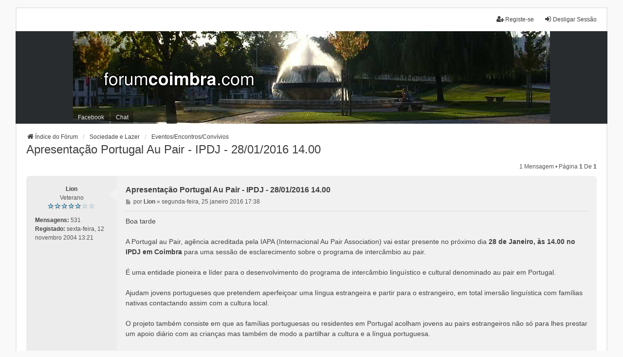

--- FILE ---
content_type: text/html; charset=UTF-8
request_url: http://www.forumcoimbra.com/forum/viewtopic.php?f=6&t=17931
body_size: 17358
content:
<!DOCTYPE html>
<html dir="ltr" lang="pt">
<head>
<meta charset="utf-8" />
<meta http-equiv="X-UA-Compatible" content="IE=edge">
<meta name="viewport" content="width=device-width, initial-scale=1" />

<title>Apresentação Portugal Au Pair - IPDJ - 28/01/2016 14.00 - Fórum Coimbra</title>


	<link rel="canonical" href="http://www.forumcoimbra.com/forum/viewtopic.php?t=17931">

<!--
	phpBB style name: we_universal
	Based on style:   prosilver (this is the default phpBB3 style)
	Original author:  Tom Beddard ( http://www.subBlue.com/ )
	Modified by:      nextgen ( http://xeronix.org/ )
	Modified by:      v12mike ( v12mike@ingenious.co.nz )
-->


<link href="./styles/prosilver/theme/stylesheet.css?assets_version=20" rel="stylesheet">
<link href="./assets/css/font-awesome.min.css?assets_version=20" rel="stylesheet">
<link href="./styles/we_universal/theme/stylesheet.css?assets_version=20" rel="stylesheet">
<link href="./styles/we_universal/theme/responsive.css?assets_version=20" rel="stylesheet">
<link href="./styles/we_universal/theme/custom.css?assets_version=20" rel="stylesheet">




<!--[if lte IE 9]>
	<link href="./styles/prosilver/theme/tweaks.css?assets_version=20" rel="stylesheet">
<![endif]-->





<!--[if lt IE 9]>
	<script src="./styles/we_universal/template/html5shiv.min.js"></script>
<![endif]-->

</head>
<body id="phpbb" class="nojs notouch section-viewtopic ltr  logged-in">


<div id="wrap" class="wrap">
	<a id="top" class="top-anchor" accesskey="t"></a>

	<div class="inventea-headerbar">
		<nav class="inventea-wrapper inventea-userbar">
			<div class="dropdown-container hidden inventea-mobile-dropdown-menu">
	<a href="#" class="dropdown-trigger inventea-toggle"><i class="icon fa fa-bars"></i></a>
	<div class="dropdown hidden">
	<div class="pointer"><div class="pointer-inner"></div></div>
	<ul class="dropdown-contents" role="menubar">

		
		<li>
			<a href="./index.php" role="menuitem">
				<i class="icon fa fa-fw fa-home" aria-hidden="true"></i>
				<span>Índice do Fórum</span>
			</a>
		</li>		
		
		<li data-last-responsive="true">
			<a id="menu_faq" href="/forum/app.php/help/faq" rel="help" title="Questões Mais Frequentes" role="menuitem">
				<i class="icon fa-question-circle fa-fw" aria-hidden="true"></i><span>FAQ</span>
			</a>
		</li>
		
		
		
		
				                    </ul>
    </div>
</div>


			<ul class="linklist bulletin inventea-user-menu" role="menubar">
																		<li class="small-icon rightside" data-skip-responsive="true"><a href="./ucp.php?mode=logout&amp;sid=55b972f371b4af9c155e6c750e320282" title="Desligar Sessão" accesskey="x" role="menuitem"><i class="icon fa-fw fa-sign-in" aria-hidden="true"></i>Desligar Sessão</a></li>
											<li class="small-icon rightside" data-skip-responsive="true"><a href="./ucp.php?mode=register" role="menuitem"><i class="icon fa-fw fa-user-plus" aria-hidden="true"></i>Registe-se</a></li>
										
										
							</ul>
		</nav>
	</div>

    <div class="inventea-header">	
        <header>
			
			            <div class="inventea-header-board">		
            
                
			<div class="inventea-dashboard" role="banner">
                
								<a href="./index.php" title="Índice do Fórum" style="position: absolute; left: 0%; top: 20%; width: 100%; height: 60%;">
					<div class="inventea-sitename">
						<!--<h1>Fórum Coimbra</h1>
						<span>www.forumcoimbra.com</span>-->
                        <img src="./styles/we_universal/theme/images/logo.png">
					</div>
				</a>
												<!-- <img class="inventea-dashboard-image" src="./styles/we_universal/theme/images/dashboard.jpg?assets_version=20" alt="forum header image">  -->
                <img class="inventea-dashboard-image" src="./styles/we_universal/theme/fotos/rotate.php" alt="forum header image">
				                
                <nav>
                    <div class="inventea-posts-menu">
                        <ul class="inventea-menu" role="menubar">
                                                                                                            </ul>
                    </div>
                </nav>    
                <nav>
				<div class="inventea-forum-menu">
					<ul class="inventea-menu" role="menubar">
												<li id="button_faq">
							<a href="/forum/app.php/help/faq" rel="help" title="Questões Mais Frequentes" role="menuitem">FAQ</a>
						</li>
																								                        
                        <li>
							<a href="https://www.facebook.com/forumcoimbra/" title="Facebook" role="menuitem">Facebook</a>
						</li>                        
                        <li>
							<a href="https://chat.forumcoimbra.com" title="Chat" role="menuitem">Chat</a>
						</li>
											</ul>
				</div>
			     </nav>
			</div>

			
            </div>       
				</header>
            
	</div>
    

	<div class="inventea-wrapper inventea-content" role="main">
		
		<ul id="nav-breadcrumbs" class="linklist navlinks" role="menubar">
			
									
						<li class="breadcrumbs" itemscope itemtype="http://schema.org/BreadcrumbList">
												<span class="crumb"  itemtype="http://schema.org/ListItem" itemprop="itemListElement" itemscope><a href="./index.php" itemtype="https://schema.org/Thing" itemprop="item" accesskey="h" data-navbar-reference="index"><i class="icon fa-home fa-fw"></i><span itemprop="name">Índice do Fórum</span></a><meta itemprop="position" content="1" /></span>					
																								<span class="crumb"  itemtype="http://schema.org/ListItem" itemprop="itemListElement" itemscope data-forum-id="42"><a href="./viewforum.php?f=42" itemtype="https://schema.org/Thing" itemprop="item"><span itemprop="name">Sociedade e Lazer</span></a><meta itemprop="position" content="2" /></span>
																													<span class="crumb"  itemtype="http://schema.org/ListItem" itemprop="itemListElement" itemscope data-forum-id="6"><a href="./viewforum.php?f=6" itemtype="https://schema.org/Thing" itemprop="item"><span itemprop="name">Eventos/Encontros/Convívios</span></a><meta itemprop="position" content="3" /></span>
																</li>
					</ul>

		
		
<h2 class="topic-title"><a href="./viewtopic.php?f=6&amp;t=17931">Apresentação Portugal Au Pair - IPDJ - 28/01/2016 14.00</a></h2>
<!-- NOTE: remove the style="display: none" when you want to have the forum description on the topic body -->
<div style="display: none !important;">Para anunciar ou comentar eventos, encontros e convívios que têm lugar em Coimbra<br /></div>


<div class="action-bar bar-top">
	
	
			
	
			<div class="pagination">
			1 mensagem
							&bull; Página <strong>1</strong> de <strong>1</strong>
					</div>
		</div>




			<div id="p138042" class="post has-profile bg2">
		<div class="inner">

		<dl class="postprofile" id="profile138042">
			<dt class="has-profile-rank no-avatar">
				
				<div class="avatar-container">
																			</div>
								<strong><span class="username">Lion</span></strong>							</dt>

						<dd class="profile-rank">Veterano<br /><img src="./images/ranks/stars_5.gif" alt="Veterano" title="Veterano" /></dd>			
		<dd class="profile-posts"><strong>Mensagens:</strong> 531</dd>		<dd class="profile-joined"><strong>Registado:</strong> sexta-feira, 12 novembro 2004 13:21</dd>		
		
											
						
		</dl>

		<div class="postbody">
						<div id="post_content138042">

						<h3 class="first"><a href="./viewtopic.php?p=138042#p138042">Apresentação Portugal Au Pair - IPDJ - 28/01/2016 14.00</a></h3>

								
						<p class="author">
									<span><i class="icon fa-file fa-fw icon-lightgray icon-md" aria-hidden="true"></i><span class="sr-only">Mensagem</span></span>
								<span class="responsive-hide">por <strong><span class="username">Lion</span></strong> &raquo; </span><time datetime="2016-01-25T17:38:13+00:00">segunda-feira, 25 janeiro 2016 17:38</time>
			</p>
			
			
			
			<div class="content">Boa tarde <br>
<br>
A Portugal au Pair, agência acreditada pela IAPA (Internacional Au Pair Association) vai estar presente no próximo dia <strong class="text-strong">28 de Janeiro, às 14.00 no IPDJ em Coimbra </strong>para uma sessão de esclarecimento sobre o programa de intercâmbio au pair. <br>
<br>
É uma entidade pioneira e líder para o desenvolvimento do programa de intercâmbio linguístico e cultural denominado au pair em Portugal. <br>
<br>
Ajudam jovens portugueses que pretendem aperfeiçoar uma língua estrangeira e partir para o estrangeiro, em total imersão linguística com famílias nativas contactando assim com a cultura local. <br>
<br>
O  projeto também consiste em que as famílias portuguesas ou residentes em Portugal acolham jovens au pairs estrangeiros não só para lhes prestar um apoio diário com as crianças mas também de modo a partilhar a cultura e a língua portuguesa.<br>
<br>
Trabalham em parceria com entidades estrangeiras encarregues de selecionar famílias de acolhimento para os nossos au pairs portugueses assim como jovens candidatos a au pair desejosos de viver uma experiência em Portugal.<br>
<br>
Mais informações, p.f. ver link.<br>
<br>
Inscrições para o e-mail <a href="mailto:info@portugalaupair.com">info@portugalaupair.com</a>, indicando o nome, sessão em que se inscreve e nº de contacto.<br>
<br>
<a href="http://www.juventude.gov.pt/Eventos/EducacaoFormacao/Paginas/Portugal-au-Pair-Reunioes-Informacao.aspx" class="postlink">http://www.juventude.gov.pt/Eventos/Edu ... macao.aspx</a></div>

			
			
									
									
						</div>

		</div>

				<div class="back2top">
						<a href="#top" class="top" title="Topo">
				<i class="icon fa-chevron-circle-up fa-fw icon-gray" aria-hidden="true"></i>
				<span class="sr-only">Topo</span>
			</a>
					</div>
		
		</div>
	</div>

	<hr class="divider" />
	

	<div class="action-bar bar-bottom">
	
		
	
	
	
	
			<div class="pagination">
			1 mensagem
							&bull; Página <strong>1</strong> de <strong>1</strong>
					</div>
	</div>


<div class="action-bar actions-jump">
		<p class="jumpbox-return">
		<a href="./viewforum.php?f=6" class="left-box arrow-left" accesskey="r">
			<i class="icon fa-angle-left fa-fw icon-black" aria-hidden="true"></i><span>Voltar para “Eventos/Encontros/Convívios”</span>
		</a>
	</p>
	
		<div class="jumpbox dropdown-container dropdown-container-right dropdown-up dropdown-left dropdown-button-control" id="jumpbox">
			<span title="Ir para" class="button button-secondary dropdown-trigger dropdown-select">
				<span>Ir para</span>
				<span class="caret"><i class="icon fa-sort-down fa-fw" aria-hidden="true"></i></span>
			</span>
		<div class="dropdown">
			<div class="pointer"><div class="pointer-inner"></div></div>
			<ul class="dropdown-contents">
																				<li><a href="./viewforum.php?f=42" class="jumpbox-cat-link"> <span> Sociedade e Lazer</span></a></li>
																<li><a href="./viewforum.php?f=31" class="jumpbox-sub-link"><span class="spacer"></span> <span>&#8627; &nbsp; Viver em Coimbra</span></a></li>
																<li><a href="./viewforum.php?f=6" class="jumpbox-sub-link"><span class="spacer"></span> <span>&#8627; &nbsp; Eventos/Encontros/Convívios</span></a></li>
																<li><a href="./viewforum.php?f=7" class="jumpbox-sub-link"><span class="spacer"></span> <span>&#8627; &nbsp; Bares/Discotecas/Restaurantes</span></a></li>
																<li><a href="./viewforum.php?f=32" class="jumpbox-sub-link"><span class="spacer"></span> <span>&#8627; &nbsp; Desporto em Coimbra</span></a></li>
																<li><a href="./viewforum.php?f=33" class="jumpbox-sub-link"><span class="spacer"></span> <span>&#8627; &nbsp; Arte e Cultura</span></a></li>
																<li><a href="./viewforum.php?f=48" class="jumpbox-sub-link"><span class="spacer"></span> <span>&#8627; &nbsp; Coronavírus COVID-19</span></a></li>
																<li><a href="./viewforum.php?f=38" class="jumpbox-sub-link"><span class="spacer"></span> <span>&#8627; &nbsp; Revista Viver Coimbra</span></a></li>
																<li><a href="./viewforum.php?f=43" class="jumpbox-cat-link"> <span> Ensino</span></a></li>
																<li><a href="./viewforum.php?f=5" class="jumpbox-sub-link"><span class="spacer"></span> <span>&#8627; &nbsp; Universidade</span></a></li>
																<li><a href="./viewforum.php?f=4" class="jumpbox-sub-link"><span class="spacer"></span> <span>&#8627; &nbsp; Secundário</span></a></li>
																<li><a href="./viewforum.php?f=45" class="jumpbox-cat-link"> <span> Generalidades</span></a></li>
																<li><a href="./viewforum.php?f=19" class="jumpbox-sub-link"><span class="spacer"></span> <span>&#8627; &nbsp; Cinema/Televisão/Música</span></a></li>
																<li><a href="./viewforum.php?f=21" class="jumpbox-sub-link"><span class="spacer"></span> <span>&#8627; &nbsp; Desporto</span></a></li>
																<li><a href="./viewforum.php?f=15" class="jumpbox-sub-link"><span class="spacer"></span> <span>&#8627; &nbsp; Internet</span></a></li>
																<li><a href="./viewforum.php?f=22" class="jumpbox-sub-link"><span class="spacer"></span> <span>&#8627; &nbsp; Informática</span></a></li>
																<li><a href="./viewforum.php?f=36" class="jumpbox-sub-link"><span class="spacer"></span> <span>&#8627; &nbsp; Fotografia</span></a></li>
																<li><a href="./viewforum.php?f=24" class="jumpbox-sub-link"><span class="spacer"></span> <span>&#8627; &nbsp; Geral</span></a></li>
																<li><a href="./viewforum.php?f=44" class="jumpbox-cat-link"> <span> Classificados</span></a></li>
																<li><a href="./viewforum.php?f=12" class="jumpbox-sub-link"><span class="spacer"></span> <span>&#8627; &nbsp; Compra e Venda</span></a></li>
																<li><a href="./viewforum.php?f=14" class="jumpbox-sub-link"><span class="spacer"></span> <span>&#8627; &nbsp; Diversos</span></a></li>
																<li><a href="./viewforum.php?f=30" class="jumpbox-sub-link"><span class="spacer"></span> <span>&#8627; &nbsp; Emprego</span></a></li>
																<li><a href="./viewforum.php?f=46" class="jumpbox-cat-link"> <span> Forum</span></a></li>
																<li><a href="./viewforum.php?f=25" class="jumpbox-sub-link"><span class="spacer"></span> <span>&#8627; &nbsp; Notícias</span></a></li>
																<li><a href="./viewforum.php?f=26" class="jumpbox-sub-link"><span class="spacer"></span> <span>&#8627; &nbsp; Sugestões e Problemas</span></a></li>
											</ul>
		</div>
	</div>

	</div>


				
			</div>

	<div class="inventea-footer-wrapper">
		<div id="page-footer" class="inventea-footer" role="contentinfo">
			<nav>
	<ul id="nav-footer" class="nav-footer linklist" role="menubar">
		<li class="breadcrumbs">
									<span class="crumb"><a href="./index.php" data-navbar-reference="index"><span>Índice do Fórum</span></a></span>					</li>

				
				
		
				<li>O Fuso Horário do Fórum é <span title="Europa/Lisbon">UTC</span></li>
			</ul>
</nav>

			<footer class="inventea-credits">
								<p class="footer-row">
					<span class="footer-copyright">Desenvolvido por <a href="https://www.phpbb.com/">phpBB</a>&reg; Forum Software &copy; phpBB Limited</span>
				</p>
								<p class="footer-row">
					<span class="footer-copyright">Traduzido por: <a href="http://www.phpbb-pt.com">phpBB Portugal</a></span>
				</p>
								<p class="footer-row">
					<span class="footer-copyright">Style <a href="https://phpbb.com/customise/db/style/we_universal">we_universal</a>  created by INVENTEA & v12mike</span>
				</p>
								<p class="footer-row" role="menu">
					<a class="footer-link" href="./ucp.php?mode=privacy" title="Privacidade" role="menuitem">
						<span class="footer-link-text">Privacidade</span>
					</a>
					|
					<a class="footer-link" href="./ucp.php?mode=terms" title="Termos" role="menuitem">
						<span class="footer-link-text">Termos</span>
					</a>
				</p>
											</footer>
		</div>
	</div>

	<div id="darkenwrapper" class="darkenwrapper" data-ajax-error-title="Erro AJAX" data-ajax-error-text="Algo de errado ocorreu enquanto o seu pedido era processado." data-ajax-error-text-abort="Utilizador abortou pedido." data-ajax-error-text-timeout="O seu pedido expirou; tente novamente." data-ajax-error-text-parsererror="Algo de errado ocorreu com o pedido e o servidor devolveu uma resposta inválida.">
		<div id="darken" class="darken">&nbsp;</div>
	</div>

	<div id="phpbb_alert" class="phpbb_alert" data-l-err="Erro" data-l-timeout-processing-req="O pedido excedeu o tempo.">
		<a href="#" class="alert_close">
			<i class="icon fa-times-circle fa-fw" aria-hidden="true"></i>
		</a>
	<h3 class="alert_title">&nbsp;</h3><p class="alert_text"></p>
	</div>
	<div id="phpbb_confirm" class="phpbb_alert">
		<a href="#" class="alert_close">
			<i class="icon fa-times-circle fa-fw" aria-hidden="true"></i>
		</a>
		<div class="alert_text"></div>
	</div>

<div>
	<a id="bottom" class="anchor" accesskey="z"></a>
	</div>
</div>

<script src="./assets/javascript/jquery-3.5.1.min.js?assets_version=20"></script>
<script src="./assets/javascript/core.js?assets_version=20"></script>



<script src="./styles/prosilver/template/forum_fn.js?assets_version=20"></script>
<script src="./styles/prosilver/template/ajax.js?assets_version=20"></script>



</body>
</html>
